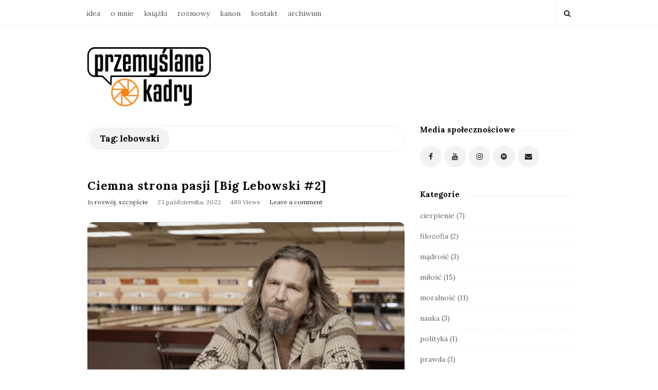

--- FILE ---
content_type: text/html; charset=UTF-8
request_url: https://przemyslanekadry.pl/tag/lebowski/
body_size: 10929
content:
<!DOCTYPE html>
<html lang="pl-PL" class="no-js">
	<head>
		<meta charset="UTF-8">
		<meta name="viewport" content="width=device-width, initial-scale=1, maximum-scale=1">
		<meta http-equiv="X-UA-Compatible" content="IE=edge">
		<link rel="profile" href="http://gmpg.org/xfn/11">
		<link rel="pingback" href="https://przemyslanekadry.pl/xmlrpc.php">
				<!--[if lt IE 9]>
		<script src="https://przemyslanekadry.pl/wp-content/themes/writing/js/html5.js"></script>
		<![endif]-->
		<script>(function(){document.documentElement.className='js'})();</script>

		<meta name='robots' content='index, follow, max-image-preview:large, max-snippet:-1, max-video-preview:-1' />

	<!-- This site is optimized with the Yoast SEO plugin v24.5 - https://yoast.com/wordpress/plugins/seo/ -->
	<title>Archiwa lebowski - przemyślane kadry</title>
	<link rel="canonical" href="https://przemyslanekadry.pl/tag/lebowski/" />
	<meta property="og:locale" content="pl_PL" />
	<meta property="og:type" content="article" />
	<meta property="og:title" content="Archiwa lebowski - przemyślane kadry" />
	<meta property="og:url" content="https://przemyslanekadry.pl/tag/lebowski/" />
	<meta property="og:site_name" content="przemyślane kadry" />
	<meta name="twitter:card" content="summary_large_image" />
	<script type="application/ld+json" class="yoast-schema-graph">{"@context":"https://schema.org","@graph":[{"@type":"CollectionPage","@id":"https://przemyslanekadry.pl/tag/lebowski/","url":"https://przemyslanekadry.pl/tag/lebowski/","name":"Archiwa lebowski - przemyślane kadry","isPartOf":{"@id":"https://przemyslanekadry.pl/#website"},"primaryImageOfPage":{"@id":"https://przemyslanekadry.pl/tag/lebowski/#primaryimage"},"image":{"@id":"https://przemyslanekadry.pl/tag/lebowski/#primaryimage"},"thumbnailUrl":"https://przemyslanekadry.pl/wp-content/uploads/2022/07/Big-Lebowski2.jpg","breadcrumb":{"@id":"https://przemyslanekadry.pl/tag/lebowski/#breadcrumb"},"inLanguage":"pl-PL"},{"@type":"ImageObject","inLanguage":"pl-PL","@id":"https://przemyslanekadry.pl/tag/lebowski/#primaryimage","url":"https://przemyslanekadry.pl/wp-content/uploads/2022/07/Big-Lebowski2.jpg","contentUrl":"https://przemyslanekadry.pl/wp-content/uploads/2022/07/Big-Lebowski2.jpg","width":1920,"height":1080,"caption":"Big Lebowski (1998) Joel Coen"},{"@type":"BreadcrumbList","@id":"https://przemyslanekadry.pl/tag/lebowski/#breadcrumb","itemListElement":[{"@type":"ListItem","position":1,"name":"Strona główna","item":"https://przemyslanekadry.pl/"},{"@type":"ListItem","position":2,"name":"lebowski"}]},{"@type":"WebSite","@id":"https://przemyslanekadry.pl/#website","url":"https://przemyslanekadry.pl/","name":"przemyślane kadry","description":"blog o filmach i filozofii","publisher":{"@id":"https://przemyslanekadry.pl/#/schema/person/983ef117c702b8ac08358f12221cd04f"},"potentialAction":[{"@type":"SearchAction","target":{"@type":"EntryPoint","urlTemplate":"https://przemyslanekadry.pl/?s={search_term_string}"},"query-input":{"@type":"PropertyValueSpecification","valueRequired":true,"valueName":"search_term_string"}}],"inLanguage":"pl-PL"},{"@type":["Person","Organization"],"@id":"https://przemyslanekadry.pl/#/schema/person/983ef117c702b8ac08358f12221cd04f","name":"Jakub Walicki","image":{"@type":"ImageObject","inLanguage":"pl-PL","@id":"https://przemyslanekadry.pl/#/schema/person/image/","url":"https://przemyslanekadry.pl/wp-content/uploads/2021/10/kuba1-929x1024.jpg","contentUrl":"https://przemyslanekadry.pl/wp-content/uploads/2021/10/kuba1-929x1024.jpg","width":929,"height":1024,"caption":"Jakub Walicki"},"logo":{"@id":"https://przemyslanekadry.pl/#/schema/person/image/"},"description":"Jestem doktorem filozofii, pisarzem, copywriterem i pasjonatem kina. Omawiam filozoficzne zagadnienia na filmowych przykładach.","sameAs":["https://przemyslanekadry.pl/o-mnie/","https://www.facebook.com/przemyslanekadry/","https://www.instagram.com/przemyslanekadry/","https://www.youtube.com/user/valicki"]}]}</script>
	<!-- / Yoast SEO plugin. -->


<link rel='dns-prefetch' href='//fonts.googleapis.com' />
<link rel="alternate" type="application/rss+xml" title="przemyślane kadry &raquo; Kanał z wpisami" href="https://przemyslanekadry.pl/feed/" />
<link rel="alternate" type="application/rss+xml" title="przemyślane kadry &raquo; Kanał z komentarzami" href="https://przemyslanekadry.pl/comments/feed/" />
<link rel="alternate" type="application/rss+xml" title="przemyślane kadry &raquo; Kanał z wpisami otagowanymi jako lebowski" href="https://przemyslanekadry.pl/tag/lebowski/feed/" />
<script type="text/javascript">
/* <![CDATA[ */
window._wpemojiSettings = {"baseUrl":"https:\/\/s.w.org\/images\/core\/emoji\/15.0.3\/72x72\/","ext":".png","svgUrl":"https:\/\/s.w.org\/images\/core\/emoji\/15.0.3\/svg\/","svgExt":".svg","source":{"concatemoji":"https:\/\/przemyslanekadry.pl\/wp-includes\/js\/wp-emoji-release.min.js?ver=6.5.7"}};
/*! This file is auto-generated */
!function(i,n){var o,s,e;function c(e){try{var t={supportTests:e,timestamp:(new Date).valueOf()};sessionStorage.setItem(o,JSON.stringify(t))}catch(e){}}function p(e,t,n){e.clearRect(0,0,e.canvas.width,e.canvas.height),e.fillText(t,0,0);var t=new Uint32Array(e.getImageData(0,0,e.canvas.width,e.canvas.height).data),r=(e.clearRect(0,0,e.canvas.width,e.canvas.height),e.fillText(n,0,0),new Uint32Array(e.getImageData(0,0,e.canvas.width,e.canvas.height).data));return t.every(function(e,t){return e===r[t]})}function u(e,t,n){switch(t){case"flag":return n(e,"\ud83c\udff3\ufe0f\u200d\u26a7\ufe0f","\ud83c\udff3\ufe0f\u200b\u26a7\ufe0f")?!1:!n(e,"\ud83c\uddfa\ud83c\uddf3","\ud83c\uddfa\u200b\ud83c\uddf3")&&!n(e,"\ud83c\udff4\udb40\udc67\udb40\udc62\udb40\udc65\udb40\udc6e\udb40\udc67\udb40\udc7f","\ud83c\udff4\u200b\udb40\udc67\u200b\udb40\udc62\u200b\udb40\udc65\u200b\udb40\udc6e\u200b\udb40\udc67\u200b\udb40\udc7f");case"emoji":return!n(e,"\ud83d\udc26\u200d\u2b1b","\ud83d\udc26\u200b\u2b1b")}return!1}function f(e,t,n){var r="undefined"!=typeof WorkerGlobalScope&&self instanceof WorkerGlobalScope?new OffscreenCanvas(300,150):i.createElement("canvas"),a=r.getContext("2d",{willReadFrequently:!0}),o=(a.textBaseline="top",a.font="600 32px Arial",{});return e.forEach(function(e){o[e]=t(a,e,n)}),o}function t(e){var t=i.createElement("script");t.src=e,t.defer=!0,i.head.appendChild(t)}"undefined"!=typeof Promise&&(o="wpEmojiSettingsSupports",s=["flag","emoji"],n.supports={everything:!0,everythingExceptFlag:!0},e=new Promise(function(e){i.addEventListener("DOMContentLoaded",e,{once:!0})}),new Promise(function(t){var n=function(){try{var e=JSON.parse(sessionStorage.getItem(o));if("object"==typeof e&&"number"==typeof e.timestamp&&(new Date).valueOf()<e.timestamp+604800&&"object"==typeof e.supportTests)return e.supportTests}catch(e){}return null}();if(!n){if("undefined"!=typeof Worker&&"undefined"!=typeof OffscreenCanvas&&"undefined"!=typeof URL&&URL.createObjectURL&&"undefined"!=typeof Blob)try{var e="postMessage("+f.toString()+"("+[JSON.stringify(s),u.toString(),p.toString()].join(",")+"));",r=new Blob([e],{type:"text/javascript"}),a=new Worker(URL.createObjectURL(r),{name:"wpTestEmojiSupports"});return void(a.onmessage=function(e){c(n=e.data),a.terminate(),t(n)})}catch(e){}c(n=f(s,u,p))}t(n)}).then(function(e){for(var t in e)n.supports[t]=e[t],n.supports.everything=n.supports.everything&&n.supports[t],"flag"!==t&&(n.supports.everythingExceptFlag=n.supports.everythingExceptFlag&&n.supports[t]);n.supports.everythingExceptFlag=n.supports.everythingExceptFlag&&!n.supports.flag,n.DOMReady=!1,n.readyCallback=function(){n.DOMReady=!0}}).then(function(){return e}).then(function(){var e;n.supports.everything||(n.readyCallback(),(e=n.source||{}).concatemoji?t(e.concatemoji):e.wpemoji&&e.twemoji&&(t(e.twemoji),t(e.wpemoji)))}))}((window,document),window._wpemojiSettings);
/* ]]> */
</script>
<style id='wp-emoji-styles-inline-css' type='text/css'>

	img.wp-smiley, img.emoji {
		display: inline !important;
		border: none !important;
		box-shadow: none !important;
		height: 1em !important;
		width: 1em !important;
		margin: 0 0.07em !important;
		vertical-align: -0.1em !important;
		background: none !important;
		padding: 0 !important;
	}
</style>
<link rel='stylesheet' id='wp-block-library-css' href='https://przemyslanekadry.pl/wp-includes/css/dist/block-library/style.min.css?ver=6.5.7' type='text/css' media='all' />
<style id='classic-theme-styles-inline-css' type='text/css'>
/*! This file is auto-generated */
.wp-block-button__link{color:#fff;background-color:#32373c;border-radius:9999px;box-shadow:none;text-decoration:none;padding:calc(.667em + 2px) calc(1.333em + 2px);font-size:1.125em}.wp-block-file__button{background:#32373c;color:#fff;text-decoration:none}
</style>
<style id='global-styles-inline-css' type='text/css'>
body{--wp--preset--color--black: #000000;--wp--preset--color--cyan-bluish-gray: #abb8c3;--wp--preset--color--white: #ffffff;--wp--preset--color--pale-pink: #f78da7;--wp--preset--color--vivid-red: #cf2e2e;--wp--preset--color--luminous-vivid-orange: #ff6900;--wp--preset--color--luminous-vivid-amber: #fcb900;--wp--preset--color--light-green-cyan: #7bdcb5;--wp--preset--color--vivid-green-cyan: #00d084;--wp--preset--color--pale-cyan-blue: #8ed1fc;--wp--preset--color--vivid-cyan-blue: #0693e3;--wp--preset--color--vivid-purple: #9b51e0;--wp--preset--gradient--vivid-cyan-blue-to-vivid-purple: linear-gradient(135deg,rgba(6,147,227,1) 0%,rgb(155,81,224) 100%);--wp--preset--gradient--light-green-cyan-to-vivid-green-cyan: linear-gradient(135deg,rgb(122,220,180) 0%,rgb(0,208,130) 100%);--wp--preset--gradient--luminous-vivid-amber-to-luminous-vivid-orange: linear-gradient(135deg,rgba(252,185,0,1) 0%,rgba(255,105,0,1) 100%);--wp--preset--gradient--luminous-vivid-orange-to-vivid-red: linear-gradient(135deg,rgba(255,105,0,1) 0%,rgb(207,46,46) 100%);--wp--preset--gradient--very-light-gray-to-cyan-bluish-gray: linear-gradient(135deg,rgb(238,238,238) 0%,rgb(169,184,195) 100%);--wp--preset--gradient--cool-to-warm-spectrum: linear-gradient(135deg,rgb(74,234,220) 0%,rgb(151,120,209) 20%,rgb(207,42,186) 40%,rgb(238,44,130) 60%,rgb(251,105,98) 80%,rgb(254,248,76) 100%);--wp--preset--gradient--blush-light-purple: linear-gradient(135deg,rgb(255,206,236) 0%,rgb(152,150,240) 100%);--wp--preset--gradient--blush-bordeaux: linear-gradient(135deg,rgb(254,205,165) 0%,rgb(254,45,45) 50%,rgb(107,0,62) 100%);--wp--preset--gradient--luminous-dusk: linear-gradient(135deg,rgb(255,203,112) 0%,rgb(199,81,192) 50%,rgb(65,88,208) 100%);--wp--preset--gradient--pale-ocean: linear-gradient(135deg,rgb(255,245,203) 0%,rgb(182,227,212) 50%,rgb(51,167,181) 100%);--wp--preset--gradient--electric-grass: linear-gradient(135deg,rgb(202,248,128) 0%,rgb(113,206,126) 100%);--wp--preset--gradient--midnight: linear-gradient(135deg,rgb(2,3,129) 0%,rgb(40,116,252) 100%);--wp--preset--font-size--small: 13px;--wp--preset--font-size--medium: 20px;--wp--preset--font-size--large: 36px;--wp--preset--font-size--x-large: 42px;--wp--preset--spacing--20: 0.44rem;--wp--preset--spacing--30: 0.67rem;--wp--preset--spacing--40: 1rem;--wp--preset--spacing--50: 1.5rem;--wp--preset--spacing--60: 2.25rem;--wp--preset--spacing--70: 3.38rem;--wp--preset--spacing--80: 5.06rem;--wp--preset--shadow--natural: 6px 6px 9px rgba(0, 0, 0, 0.2);--wp--preset--shadow--deep: 12px 12px 50px rgba(0, 0, 0, 0.4);--wp--preset--shadow--sharp: 6px 6px 0px rgba(0, 0, 0, 0.2);--wp--preset--shadow--outlined: 6px 6px 0px -3px rgba(255, 255, 255, 1), 6px 6px rgba(0, 0, 0, 1);--wp--preset--shadow--crisp: 6px 6px 0px rgba(0, 0, 0, 1);}:where(.is-layout-flex){gap: 0.5em;}:where(.is-layout-grid){gap: 0.5em;}body .is-layout-flex{display: flex;}body .is-layout-flex{flex-wrap: wrap;align-items: center;}body .is-layout-flex > *{margin: 0;}body .is-layout-grid{display: grid;}body .is-layout-grid > *{margin: 0;}:where(.wp-block-columns.is-layout-flex){gap: 2em;}:where(.wp-block-columns.is-layout-grid){gap: 2em;}:where(.wp-block-post-template.is-layout-flex){gap: 1.25em;}:where(.wp-block-post-template.is-layout-grid){gap: 1.25em;}.has-black-color{color: var(--wp--preset--color--black) !important;}.has-cyan-bluish-gray-color{color: var(--wp--preset--color--cyan-bluish-gray) !important;}.has-white-color{color: var(--wp--preset--color--white) !important;}.has-pale-pink-color{color: var(--wp--preset--color--pale-pink) !important;}.has-vivid-red-color{color: var(--wp--preset--color--vivid-red) !important;}.has-luminous-vivid-orange-color{color: var(--wp--preset--color--luminous-vivid-orange) !important;}.has-luminous-vivid-amber-color{color: var(--wp--preset--color--luminous-vivid-amber) !important;}.has-light-green-cyan-color{color: var(--wp--preset--color--light-green-cyan) !important;}.has-vivid-green-cyan-color{color: var(--wp--preset--color--vivid-green-cyan) !important;}.has-pale-cyan-blue-color{color: var(--wp--preset--color--pale-cyan-blue) !important;}.has-vivid-cyan-blue-color{color: var(--wp--preset--color--vivid-cyan-blue) !important;}.has-vivid-purple-color{color: var(--wp--preset--color--vivid-purple) !important;}.has-black-background-color{background-color: var(--wp--preset--color--black) !important;}.has-cyan-bluish-gray-background-color{background-color: var(--wp--preset--color--cyan-bluish-gray) !important;}.has-white-background-color{background-color: var(--wp--preset--color--white) !important;}.has-pale-pink-background-color{background-color: var(--wp--preset--color--pale-pink) !important;}.has-vivid-red-background-color{background-color: var(--wp--preset--color--vivid-red) !important;}.has-luminous-vivid-orange-background-color{background-color: var(--wp--preset--color--luminous-vivid-orange) !important;}.has-luminous-vivid-amber-background-color{background-color: var(--wp--preset--color--luminous-vivid-amber) !important;}.has-light-green-cyan-background-color{background-color: var(--wp--preset--color--light-green-cyan) !important;}.has-vivid-green-cyan-background-color{background-color: var(--wp--preset--color--vivid-green-cyan) !important;}.has-pale-cyan-blue-background-color{background-color: var(--wp--preset--color--pale-cyan-blue) !important;}.has-vivid-cyan-blue-background-color{background-color: var(--wp--preset--color--vivid-cyan-blue) !important;}.has-vivid-purple-background-color{background-color: var(--wp--preset--color--vivid-purple) !important;}.has-black-border-color{border-color: var(--wp--preset--color--black) !important;}.has-cyan-bluish-gray-border-color{border-color: var(--wp--preset--color--cyan-bluish-gray) !important;}.has-white-border-color{border-color: var(--wp--preset--color--white) !important;}.has-pale-pink-border-color{border-color: var(--wp--preset--color--pale-pink) !important;}.has-vivid-red-border-color{border-color: var(--wp--preset--color--vivid-red) !important;}.has-luminous-vivid-orange-border-color{border-color: var(--wp--preset--color--luminous-vivid-orange) !important;}.has-luminous-vivid-amber-border-color{border-color: var(--wp--preset--color--luminous-vivid-amber) !important;}.has-light-green-cyan-border-color{border-color: var(--wp--preset--color--light-green-cyan) !important;}.has-vivid-green-cyan-border-color{border-color: var(--wp--preset--color--vivid-green-cyan) !important;}.has-pale-cyan-blue-border-color{border-color: var(--wp--preset--color--pale-cyan-blue) !important;}.has-vivid-cyan-blue-border-color{border-color: var(--wp--preset--color--vivid-cyan-blue) !important;}.has-vivid-purple-border-color{border-color: var(--wp--preset--color--vivid-purple) !important;}.has-vivid-cyan-blue-to-vivid-purple-gradient-background{background: var(--wp--preset--gradient--vivid-cyan-blue-to-vivid-purple) !important;}.has-light-green-cyan-to-vivid-green-cyan-gradient-background{background: var(--wp--preset--gradient--light-green-cyan-to-vivid-green-cyan) !important;}.has-luminous-vivid-amber-to-luminous-vivid-orange-gradient-background{background: var(--wp--preset--gradient--luminous-vivid-amber-to-luminous-vivid-orange) !important;}.has-luminous-vivid-orange-to-vivid-red-gradient-background{background: var(--wp--preset--gradient--luminous-vivid-orange-to-vivid-red) !important;}.has-very-light-gray-to-cyan-bluish-gray-gradient-background{background: var(--wp--preset--gradient--very-light-gray-to-cyan-bluish-gray) !important;}.has-cool-to-warm-spectrum-gradient-background{background: var(--wp--preset--gradient--cool-to-warm-spectrum) !important;}.has-blush-light-purple-gradient-background{background: var(--wp--preset--gradient--blush-light-purple) !important;}.has-blush-bordeaux-gradient-background{background: var(--wp--preset--gradient--blush-bordeaux) !important;}.has-luminous-dusk-gradient-background{background: var(--wp--preset--gradient--luminous-dusk) !important;}.has-pale-ocean-gradient-background{background: var(--wp--preset--gradient--pale-ocean) !important;}.has-electric-grass-gradient-background{background: var(--wp--preset--gradient--electric-grass) !important;}.has-midnight-gradient-background{background: var(--wp--preset--gradient--midnight) !important;}.has-small-font-size{font-size: var(--wp--preset--font-size--small) !important;}.has-medium-font-size{font-size: var(--wp--preset--font-size--medium) !important;}.has-large-font-size{font-size: var(--wp--preset--font-size--large) !important;}.has-x-large-font-size{font-size: var(--wp--preset--font-size--x-large) !important;}
.wp-block-navigation a:where(:not(.wp-element-button)){color: inherit;}
:where(.wp-block-post-template.is-layout-flex){gap: 1.25em;}:where(.wp-block-post-template.is-layout-grid){gap: 1.25em;}
:where(.wp-block-columns.is-layout-flex){gap: 2em;}:where(.wp-block-columns.is-layout-grid){gap: 2em;}
.wp-block-pullquote{font-size: 1.5em;line-height: 1.6;}
</style>
<link rel='stylesheet' id='contact-form-7-css' href='https://przemyslanekadry.pl/wp-content/plugins/contact-form-7/includes/css/styles.css?ver=5.9.8' type='text/css' media='all' />
<link rel='stylesheet' id='asalah-lora-css' href='https://fonts.googleapis.com/css?family=Lora%3A400%2C700&#038;subset=latin%2Clatin-ext&#038;ver=6.5.7' type='text/css' media='all' />
<link rel='stylesheet' id='genericons-css' href='https://przemyslanekadry.pl/wp-content/themes/writing/genericons/genericons.css?ver=3.2' type='text/css' media='all' />
<link rel='stylesheet' id='bootstrap-css' href='https://przemyslanekadry.pl/wp-content/themes/writing/framework/bootstrap/css/bootstrap.css?ver=1' type='text/css' media='all' />
<link rel='stylesheet' id='fontawesome-css' href='https://przemyslanekadry.pl/wp-content/themes/writing/framework/font-awesome/css/font-awesome.min.css?ver=1' type='text/css' media='all' />
<link rel='stylesheet' id='asalah-plugins-css' href='https://przemyslanekadry.pl/wp-content/themes/writing/pluginstyle.css?ver=1' type='text/css' media='all' />
<link rel='stylesheet' id='asalah-style-css' href='https://przemyslanekadry.pl/wp-content/themes/writing/style.css?ver=3.780' type='text/css' media='all' />
<!--[if lt IE 9]>
<link rel='stylesheet' id='asalah-ie-css' href='https://przemyslanekadry.pl/wp-content/themes/writing/css/ie.css?ver=6.5.7' type='text/css' media='all' />
<![endif]-->
<link rel='stylesheet' id='newsletter-css' href='https://przemyslanekadry.pl/wp-content/plugins/newsletter/style.css?ver=8.4.7' type='text/css' media='all' />
<script type="text/javascript" src="https://przemyslanekadry.pl/wp-includes/js/jquery/jquery.min.js?ver=3.7.1" id="jquery-core-js"></script>
<script type="text/javascript" src="https://przemyslanekadry.pl/wp-includes/js/jquery/jquery-migrate.min.js?ver=3.4.1" id="jquery-migrate-js"></script>
<script type="text/javascript" src="https://przemyslanekadry.pl/wp-content/themes/writing/js/modernizr.js?ver=1" id="asalah-modernizr-js"></script>
<link rel="https://api.w.org/" href="https://przemyslanekadry.pl/wp-json/" /><link rel="alternate" type="application/json" href="https://przemyslanekadry.pl/wp-json/wp/v2/tags/440" /><link rel="EditURI" type="application/rsd+xml" title="RSD" href="https://przemyslanekadry.pl/xmlrpc.php?rsd" />
<meta name="generator" content="WordPress 6.5.7" />
<!-- Global site tag (gtag.js) - Google Analytics -->
<script async src="https://www.googletagmanager.com/gtag/js?id=G-BNCX5FMY6N"></script>
<script>
  window.dataLayer = window.dataLayer || [];
  function gtag(){dataLayer.push(arguments);}
  gtag('js', new Date());

  gtag('config', 'G-BNCX5FMY6N');
</script>

<!-- Google Tag Manager -->
<script>(function(w,d,s,l,i){w[l]=w[l]||[];w[l].push({'gtm.start':
new Date().getTime(),event:'gtm.js'});var f=d.getElementsByTagName(s)[0],
j=d.createElement(s),dl=l!='dataLayer'?'&l='+l:'';j.async=true;j.src=
'https://www.googletagmanager.com/gtm.js?id='+i+dl;f.parentNode.insertBefore(j,f);
})(window,document,'script','dataLayer','GTM-KHRWKS7');</script>
<!-- End Google Tag Manager -->

<meta name="facebook-domain-verification" content="us2bxbfybiy1z09wzy622ber7chwi3" />

<!-- Facebook Pixel Code -->
<script>
!function(f,b,e,v,n,t,s)
{if(f.fbq)return;n=f.fbq=function(){n.callMethod?
n.callMethod.apply(n,arguments):n.queue.push(arguments)};
if(!f._fbq)f._fbq=n;n.push=n;n.loaded=!0;n.version='2.0';
n.queue=[];t=b.createElement(e);t.async=!0;
t.src=v;s=b.getElementsByTagName(e)[0];
s.parentNode.insertBefore(t,s)}(window, document,'script',
'https://connect.facebook.net/en_US/fbevents.js');
fbq('init', '1214189072408940');
fbq('track', 'PageView');
</script>
<noscript><img height="1" width="1" style="display:none"
src="https://www.facebook.com/tr?id=1214189072408940&ev=PageView&noscript=1"
/></noscript>
<!-- End Facebook Pixel Code --><link rel="icon" href="https://przemyslanekadry.pl/wp-content/uploads/2021/08/cropped-favlogo-32x32.png" sizes="32x32" />
<link rel="icon" href="https://przemyslanekadry.pl/wp-content/uploads/2021/08/cropped-favlogo-192x192.png" sizes="192x192" />
<link rel="apple-touch-icon" href="https://przemyslanekadry.pl/wp-content/uploads/2021/08/cropped-favlogo-180x180.png" />
<meta name="msapplication-TileImage" content="https://przemyslanekadry.pl/wp-content/uploads/2021/08/cropped-favlogo-270x270.png" />
		<!-- Facebook Pixel Code -->
		<script>
			var aepc_pixel = {"pixel_id":"1214189072408940","user":{},"enable_advanced_events":"yes","fire_delay":"0","can_use_sku":"yes"},
				aepc_pixel_args = [],
				aepc_extend_args = function( args ) {
					if ( typeof args === 'undefined' ) {
						args = {};
					}

					for(var key in aepc_pixel_args)
						args[key] = aepc_pixel_args[key];

					return args;
				};

			// Extend args
			if ( 'yes' === aepc_pixel.enable_advanced_events ) {
				aepc_pixel_args.userAgent = navigator.userAgent;
				aepc_pixel_args.language = navigator.language;

				if ( document.referrer.indexOf( document.domain ) < 0 ) {
					aepc_pixel_args.referrer = document.referrer;
				}
			}

						!function(f,b,e,v,n,t,s){if(f.fbq)return;n=f.fbq=function(){n.callMethod?
				n.callMethod.apply(n,arguments):n.queue.push(arguments)};if(!f._fbq)f._fbq=n;
				n.push=n;n.loaded=!0;n.version='2.0';n.agent='dvpixelcaffeinewordpress';n.queue=[];t=b.createElement(e);t.async=!0;
				t.src=v;s=b.getElementsByTagName(e)[0];s.parentNode.insertBefore(t,s)}(window,
				document,'script','https://connect.facebook.net/en_US/fbevents.js');
			
						fbq('init', aepc_pixel.pixel_id, aepc_pixel.user);

							setTimeout( function() {
				fbq('track', "PageView", aepc_pixel_args);
			}, aepc_pixel.fire_delay * 1000 );
					</script>
		<!-- End Facebook Pixel Code -->
			</head>
		<body class="archive tag tag-lebowski tag-440 wp-embed-responsive">

					<!-- Load facebook SDK -->
			<div id="fb-root"></div>
			<script>
			jQuery(document).ready(function() {
								
					(function(d, s, id){
			     var js, fjs = d.getElementsByTagName(s)[0];
			     if (d.getElementById(id)) {return;}
			     js = d.createElement(s); js.id = id; js.async = true;
			     js.src = "//connect.facebook.net/pl_PL/sdk.js#xfbml=1&version=v2.11";
			     fjs.parentNode.insertBefore(js, fjs);
			   }(document, 'script', 'facebook-jssdk'));
			 });
			</script>
		    <!-- End Load facebook SDK -->
				<div id="page" class="hfeed site">

			<!-- start site main container -->
			<div class="site_main_container">
				<!-- header -->
					<header class="site_header">

						<!-- top menu area -->
								<div class="top_menu_wrapper">
			<div class="container">
				<div class="mobile_menu_button">
											<span class="mobile_menu_text">Menu</span>
											<div class="writing_mobile_icon"><span></span><span></span><span></span></div>
				</div><!-- end mobile_menu_button -->
							<div class="top_header_items_holder">
											<div class="main_menu pull-left">
							<div class="main_nav"><ul id="menu-menu-glowne" class="nav navbar-nav"><li id="menu-item-27" class="menu-item menu-item-type-post_type menu-item-object-page menu-item-27 default_menu"><a href="https://przemyslanekadry.pl/idea/">idea</a></li>
<li id="menu-item-28" class="menu-item menu-item-type-post_type menu-item-object-page menu-item-28 default_menu"><a href="https://przemyslanekadry.pl/o-mnie/">o mnie</a></li>
<li id="menu-item-571" class="menu-item menu-item-type-post_type menu-item-object-page menu-item-571 default_menu"><a href="https://przemyslanekadry.pl/ksiazki/">książki</a></li>
<li id="menu-item-2287" class="menu-item menu-item-type-post_type menu-item-object-page menu-item-home menu-item-2287 default_menu"><a href="https://przemyslanekadry.pl/">rozmowy</a></li>
<li id="menu-item-1238" class="menu-item menu-item-type-post_type menu-item-object-page menu-item-1238 default_menu"><a href="https://przemyslanekadry.pl/kanon/">kanon</a></li>
<li id="menu-item-32" class="menu-item menu-item-type-post_type menu-item-object-page menu-item-32 default_menu"><a href="https://przemyslanekadry.pl/kontakt/">kontakt</a></li>
<li id="menu-item-44" class="menu-item menu-item-type-post_type menu-item-object-page menu-item-44 default_menu"><a href="https://przemyslanekadry.pl/archiwum/">archiwum</a></li>
</ul></div>						</div>
											<div class="header_icons pull-right text_right">

															<!-- start search box -->
								<div class="header_search pull-right">
									<form class="search clearfix animated searchHelperFade" method="get" id="searchform" action="https://przemyslanekadry.pl/">
	<input class="col-md-12 search_text" id="appendedInputButton" placeholder="Hit enter to search" type="text" name="s">
	<input type="hidden" name="post_type" value="post" />
	<i class="fa fa-search"><input type="submit" class="search_submit" id="searchsubmit" value="" /></i>
</form>
								</div>
								<!-- end search box -->
													</div>
									</div> <!-- end .top_header_items_holder -->
			</div> <!-- end container -->
		</div>
								<!-- header logo wrapper -->
						<div class="header_logo_wrapper  ">
							<div class="container">
										<div class="logo_wrapper">
			<style>.site_logo_image {width : 240px;}</style>			<a class="asalah_logo default_logo retina_logo" title="przemyślane kadry" href="https://przemyslanekadry.pl/" rel="home">
					<img  width="240" src="https://przemyslanekadry.pl/wp-content/uploads/2021/08/logo-1.png"  class="site_logo img-responsive site_logo_image pull-left clearfix" alt="przemyślane kadry" />
				</a>
									<!-- Site name for screen-reader-text -->
					<h2 class="screen-reader-text site_logo site-title pull-left clearfix">przemyślane kadry</h2>
							</div> <!-- logo_wrapper -->
									</div><!-- end container -->
						</div><!-- end .header_logo_wrapper -->

											</header><!-- header -->

				<!-- start stie content -->
				<section id="content" class="site_content">
					<div class="container">
						<div class="row"><main class="main_content archive_page_content col-md-9 pull-left">

	<header class="page-header page_main_title clearfix">
		<h1 class="page-title title">Tag: <span>lebowski</span></h1>	</header><!-- .page-header -->

	
		<!-- Start posts list wrapper div -->
		<div class="blog_posts_wrapper blog_posts_list clearfix  asalah_blog_global_setting">

				<article id="post-1384" class="blog_post_container post-1384 post type-post status-publish format-standard has-post-thumbnail hentry category-rozwoj category-szczescie tag-ciemna-strona-pasji tag-cierpienie tag-coen tag-kino-amerykanskie tag-koles tag-kregielnia tag-lebowski tag-minimalizm tag-pasja tag-rozwoj tag-szczescie" >

					<div class="asalah_hidden_schemas" style="display:none;">
				<span class="blog_meta_item blog_meta_author"><span class="author vcard"><a class="url fn n" href="https://przemyslanekadry.pl/author/admin6568/">Jakub Walicki</a></span></span>			</div><!-- end asalah_hidden_schemas-->
				<div class="blog_post clearfix">
					<div class="blog_post_title">
				<h2 class="entry-title title post_title"><a href="https://przemyslanekadry.pl/ciemna-strona-pasji-big-lebowski-2/" rel="bookmark">Ciemna strona pasji [Big Lebowski #2]</a></h2>			</div><!-- end blog_post_title -->
					<div class="blog_post_meta clearfix">
				<span class="blog_meta_item blog_meta_category">In <a href="https://przemyslanekadry.pl/category/rozwoj/" rel="category tag">rozwój</a>, <a href="https://przemyslanekadry.pl/category/szczescie/" rel="category tag">szczęście</a></span><span class="blog_meta_item blog_meta_date"><span class="screen-reader-text"></span><time class="entry-date published" datetime="2022-10-23T08:38:29+00:00">23 października, 2022</time></span><span class="blog_meta_item blog_meta_views">489 Views</span><span class="blog_meta_item blog_meta_comments"><a href="https://przemyslanekadry.pl/ciemna-strona-pasji-big-lebowski-2/#respond">Leave a comment</a></span>			</div>
		<div class="blog_post_banner blog_post_image"><a href="https://przemyslanekadry.pl/ciemna-strona-pasji-big-lebowski-2/" title="Ciemna strona pasji [Big Lebowski #2]"><img width="1920" height="1080" src="https://przemyslanekadry.pl/wp-content/uploads/2022/07/Big-Lebowski2.jpg" class="img-responsive wp-post-image" alt="Big Lebowski (1998) Joel Coen" decoding="async" loading="lazy" srcset="https://przemyslanekadry.pl/wp-content/uploads/2022/07/Big-Lebowski2.jpg 1920w, https://przemyslanekadry.pl/wp-content/uploads/2022/07/Big-Lebowski2-300x169.jpg 300w, https://przemyslanekadry.pl/wp-content/uploads/2022/07/Big-Lebowski2-1024x576.jpg 1024w, https://przemyslanekadry.pl/wp-content/uploads/2022/07/Big-Lebowski2-768x432.jpg 768w, https://przemyslanekadry.pl/wp-content/uploads/2022/07/Big-Lebowski2-1536x864.jpg 1536w" sizes="(max-width: 1920px) 100vw, 1920px" /></a>      </div>										<div class="entry-content blog_post_text blog_post_description"><!-- Start entry-content div -->
							<p>Gdy myślimy o pasji i czerpaniu przyjemności z najdrobniejszych rzeczy, nasze skojarzenia pozostają jednoznacznie pozytywne. Chociaż może być to zaskakujące, zdarzają się jednak okoliczności, w których życiowy minimalizm i poczucie własnej wartości przeradzają się w coś złego. Z czego to wynika?<a href="https://przemyslanekadry.pl/ciemna-strona-pasji-big-lebowski-2/" class="more_link more_link_dots"> &hellip; </a></p>						</div><!-- end entry-content div -->
							
					<div class="blog_post_control clearfix">

				
														<div class="blog_post_control_item blog_post_readmore">
								<a href="https://przemyslanekadry.pl/ciemna-strona-pasji-big-lebowski-2/" class="read_more_link">Continue Reading</a>							</div><!-- end .blog_post_readmore -->
												        <div class="blog_post_control_item blog_post_share">
	        	<span class="share_item share_sign"><i class="fa fa-share "></i></span>

						
	        	<span class="social_share_item_wrapper"><a rel="nofollow noreferrer" target="_blank" href="https://www.facebook.com/sharer/sharer.php?u=https://przemyslanekadry.pl/ciemna-strona-pasji-big-lebowski-2/" class="share_item share_item_social share_facebook" onclick="if (navigator.share) {
  navigator.share({
		title: document.title,
	  text: 'Ciemna strona pasji [Big Lebowski #2]',
	  url: 'https://przemyslanekadry.pl/ciemna-strona-pasji-big-lebowski-2/',
  })
} else {window.open('https://www.facebook.com/sharer/sharer.php?u=https://przemyslanekadry.pl/ciemna-strona-pasji-big-lebowski-2/&display=popup', 'facebook-share-dialog', 'width=626,height=436');
	                                return false;} "><i class="fa fa-facebook"></i></a></span>
																	
							        	<span class="social_share_item_wrapper"><a rel="nofollow noreferrer" href="https://twitter.com/share?url=https://przemyslanekadry.pl/ciemna-strona-pasji-big-lebowski-2/" target="_blank" class="share_item share_item_social share_twitter"><i class="fa fa-twitter"></i></a></span>
						
						
						
							        	<span class="social_share_item_wrapper"><a rel="nofollow noreferrer" href="https://www.pinterest.com/pin/create/button/?url=https://przemyslanekadry.pl/ciemna-strona-pasji-big-lebowski-2/&amp;media=https://przemyslanekadry.pl/wp-content/uploads/2022/07/Big-Lebowski2.jpg&amp;description=Ciemna%20strona%20pasji%20[Big%20Lebowski%20#2]" class="share_item share_item_social share_pinterest" target="_blank" data-pin-custom="true"><i class="fa fa-pinterest"></i></a></span>
						
						
						
						
						
						
												<span class="social_share_item_wrapper"><a rel="nofollow noreferrer" class="share_item share_item_social share_whatsapp" href="whatsapp://send?text=https://przemyslanekadry.pl/ciemna-strona-pasji-big-lebowski-2/" data-action="share/whatsapp/share"><i class="fa fa-whatsapp"></i></a></span>
						
						
						
						
	        </div><!-- blog_post_control_item blog_post_share -->
	        			</div><!-- end blog_post_control -->
		
		</div><!-- end blog_post -->
	</article><!-- end #post-## blog_post_container-->
			</div> <!-- .blog_posts_wrapper -->

		</main><!-- .main_content -->

			<aside class="side_content widget_area col-md-3 pull-right">
				<h3 class="screen-reader-text">Site Sidebar</h3>
	<div id="secondary" class="secondary">

					<div id="widget-area" class="widget-area" role="complementary">
				<div id="social-widget-2" class="widget_container widget_content widget asalah-social-widget clearfix"><h4 class="widget_title title"><span class="page_header_title">Media społecznościowe</span></h4><div class="social_icons_list widget_social_icons_list"><a rel="nofollow noreferrer" target="_blank" href="https://www.facebook.com/przemyslanekadry/" title="Facebook" class="social_icon widget_social_icon social_facebook social_icon_facebook"><i class="fa fa-facebook"></i></a><a rel="nofollow noreferrer" target="_blank" href="https://www.youtube.com/user/valicki" title="Youtube" class="social_icon widget_social_icon social_youtube social_icon_youtube"><i class="fa fa-youtube"></i></a><a rel="nofollow noreferrer" target="_blank" href="https://www.instagram.com/przemyslanekadry/" title="Instagram" class="social_icon widget_social_icon social_instagram social_icon_instagram"><i class="fa fa-instagram"></i></a><a rel="nofollow noreferrer" target="_blank" href="https://podcasters.spotify.com/dash/podcast/1NuMQP0FndpP1ibWMbzyrI/overview" title="Spotify" class="social_icon widget_social_icon social_spotify social_icon_spotify"><i class="fa fa-spotify"></i></a><a rel="nofollow noreferrer" target="_blank" href="mailto:j.&#118;a&#108;icki&#64;gmai&#108;.com" title="E-Mail" class="social_icon widget_social_icon social_envelope social_icon_envelope"><i class="fa fa-envelope"></i></a></div></div><div id="categories-3" class="widget_container widget_content widget widget_categories clearfix"><h4 class="widget_title title"><span class="page_header_title">Kategorie</span></h4>
			<ul>
					<li class="cat-item cat-item-8"><a href="https://przemyslanekadry.pl/category/cierpienie/">cierpienie</a> (7)
</li>
	<li class="cat-item cat-item-143"><a href="https://przemyslanekadry.pl/category/filozofia/">filozofia</a> (2)
</li>
	<li class="cat-item cat-item-527"><a href="https://przemyslanekadry.pl/category/madrosc/">mądrość</a> (3)
</li>
	<li class="cat-item cat-item-76"><a href="https://przemyslanekadry.pl/category/milosc/">miłość</a> (15)
</li>
	<li class="cat-item cat-item-74"><a href="https://przemyslanekadry.pl/category/moralnosc/">moralność</a> (11)
</li>
	<li class="cat-item cat-item-45"><a href="https://przemyslanekadry.pl/category/nauka/">nauka</a> (3)
</li>
	<li class="cat-item cat-item-528"><a href="https://przemyslanekadry.pl/category/polityka/">polityka</a> (1)
</li>
	<li class="cat-item cat-item-68"><a href="https://przemyslanekadry.pl/category/prawda/">prawda</a> (3)
</li>
	<li class="cat-item cat-item-170"><a href="https://przemyslanekadry.pl/category/przemijanie/">przemijanie</a> (1)
</li>
	<li class="cat-item cat-item-206"><a href="https://przemyslanekadry.pl/category/psychologia/">psychologia</a> (9)
</li>
	<li class="cat-item cat-item-194"><a href="https://przemyslanekadry.pl/category/relacje-damsko-meskie/">relacje damsko-męskie</a> (9)
</li>
	<li class="cat-item cat-item-36"><a href="https://przemyslanekadry.pl/category/religia/">religia</a> (9)
</li>
	<li class="cat-item cat-item-86"><a href="https://przemyslanekadry.pl/category/rozumienie/">rozumienie</a> (6)
</li>
	<li class="cat-item cat-item-439"><a href="https://przemyslanekadry.pl/category/rozwoj/">rozwój</a> (2)
</li>
	<li class="cat-item cat-item-265"><a href="https://przemyslanekadry.pl/category/samotnosc/">samotność</a> (2)
</li>
	<li class="cat-item cat-item-129"><a href="https://przemyslanekadry.pl/category/seks/">seks</a> (3)
</li>
	<li class="cat-item cat-item-71"><a href="https://przemyslanekadry.pl/category/sens-zycia/">sens życia</a> (5)
</li>
	<li class="cat-item cat-item-70"><a href="https://przemyslanekadry.pl/category/smierc/">śmierć</a> (3)
</li>
	<li class="cat-item cat-item-185"><a href="https://przemyslanekadry.pl/category/spoleczenstwo/">społeczeństwo</a> (6)
</li>
	<li class="cat-item cat-item-117"><a href="https://przemyslanekadry.pl/category/szczescie/">szczęście</a> (6)
</li>
	<li class="cat-item cat-item-171"><a href="https://przemyslanekadry.pl/category/sztuka/">sztuka</a> (3)
</li>
	<li class="cat-item cat-item-69"><a href="https://przemyslanekadry.pl/category/tozsamosc/">tożsamość</a> (10)
</li>
	<li class="cat-item cat-item-44"><a href="https://przemyslanekadry.pl/category/wiedza/">wiedza</a> (5)
</li>
	<li class="cat-item cat-item-28"><a href="https://przemyslanekadry.pl/category/wolnosc/">wolność</a> (3)
</li>
	<li class="cat-item cat-item-67"><a href="https://przemyslanekadry.pl/category/wspolczesny-swiat/">współczesny świat</a> (10)
</li>
	<li class="cat-item cat-item-452"><a href="https://przemyslanekadry.pl/category/wychowanie/">wychowanie</a> (1)
</li>
	<li class="cat-item cat-item-22"><a href="https://przemyslanekadry.pl/category/zlo/">zło</a> (8)
</li>
			</ul>

			</div>			</div><!-- .widget-area -->
		
	</div><!-- .secondary -->

		</aside>
							</div> <!-- .row -->
					</div> <!-- .container -->
				</section> <!-- #content .site_content -->
								<footer class="site-footer">

					<!-- screen-reader-text for site footer section -->
					<h3 class="screen-reader-text">Site Footer</h3>

					<div class="footer_wrapper">
						<div class="container">

															<div class="first_footer widgets_footer row">
										<div id="first_footer_widget" class="widget_area col-md-4">
		<div id="text-2" class="widget_container widget_content widget widget_text clearfix">			<div class="textwidget"><p>© 2023 all rights reserved</p>
</div>
		</div>	</div>
								</div><!-- end first_footer -->
							
													</div><!-- end footer .container -->
					</div><!-- end footer_wrapper -->
				</footer><!-- .site-footer -->
			</div><!-- .site_main_container -->

			<!-- start site side container -->
							<!-- Body overlay when slide sidebar is open -->
				<div class="sliding_close_helper_overlay"></div>
				<div class="site_side_container ">
					<!-- screen-reader-text for sliding sidebar section -->
					<h3 class="screen-reader-text">Sliding Sidebar</h3>
					<!-- Start slide sidebar wrapper .info_sidebar -->
					<div class="info_sidebar">
												<div id="social-widget-2" class="widget_container widget_content widget asalah-social-widget clearfix"><h4 class="widget_title title"><span class="page_header_title">Media społecznościowe</span></h4><div class="social_icons_list widget_social_icons_list"><a rel="nofollow noreferrer" target="_blank" href="https://www.facebook.com/przemyslanekadry/" title="Facebook" class="social_icon widget_social_icon social_facebook social_icon_facebook"><i class="fa fa-facebook"></i></a><a rel="nofollow noreferrer" target="_blank" href="https://www.youtube.com/user/valicki" title="Youtube" class="social_icon widget_social_icon social_youtube social_icon_youtube"><i class="fa fa-youtube"></i></a><a rel="nofollow noreferrer" target="_blank" href="https://www.instagram.com/przemyslanekadry/" title="Instagram" class="social_icon widget_social_icon social_instagram social_icon_instagram"><i class="fa fa-instagram"></i></a><a rel="nofollow noreferrer" target="_blank" href="https://podcasters.spotify.com/dash/podcast/1NuMQP0FndpP1ibWMbzyrI/overview" title="Spotify" class="social_icon widget_social_icon social_spotify social_icon_spotify"><i class="fa fa-spotify"></i></a><a rel="nofollow noreferrer" target="_blank" href="mailto:&#106;&#46;v&#97;&#108;&#105;ck&#105;&#64;&#103;mai&#108;.&#99;&#111;&#109;" title="E-Mail" class="social_icon widget_social_icon social_envelope social_icon_envelope"><i class="fa fa-envelope"></i></a></div></div><div id="categories-3" class="widget_container widget_content widget widget_categories clearfix"><h4 class="widget_title title"><span class="page_header_title">Kategorie</span></h4>
			<ul>
					<li class="cat-item cat-item-8"><a href="https://przemyslanekadry.pl/category/cierpienie/">cierpienie</a> (7)
</li>
	<li class="cat-item cat-item-143"><a href="https://przemyslanekadry.pl/category/filozofia/">filozofia</a> (2)
</li>
	<li class="cat-item cat-item-527"><a href="https://przemyslanekadry.pl/category/madrosc/">mądrość</a> (3)
</li>
	<li class="cat-item cat-item-76"><a href="https://przemyslanekadry.pl/category/milosc/">miłość</a> (15)
</li>
	<li class="cat-item cat-item-74"><a href="https://przemyslanekadry.pl/category/moralnosc/">moralność</a> (11)
</li>
	<li class="cat-item cat-item-45"><a href="https://przemyslanekadry.pl/category/nauka/">nauka</a> (3)
</li>
	<li class="cat-item cat-item-528"><a href="https://przemyslanekadry.pl/category/polityka/">polityka</a> (1)
</li>
	<li class="cat-item cat-item-68"><a href="https://przemyslanekadry.pl/category/prawda/">prawda</a> (3)
</li>
	<li class="cat-item cat-item-170"><a href="https://przemyslanekadry.pl/category/przemijanie/">przemijanie</a> (1)
</li>
	<li class="cat-item cat-item-206"><a href="https://przemyslanekadry.pl/category/psychologia/">psychologia</a> (9)
</li>
	<li class="cat-item cat-item-194"><a href="https://przemyslanekadry.pl/category/relacje-damsko-meskie/">relacje damsko-męskie</a> (9)
</li>
	<li class="cat-item cat-item-36"><a href="https://przemyslanekadry.pl/category/religia/">religia</a> (9)
</li>
	<li class="cat-item cat-item-86"><a href="https://przemyslanekadry.pl/category/rozumienie/">rozumienie</a> (6)
</li>
	<li class="cat-item cat-item-439"><a href="https://przemyslanekadry.pl/category/rozwoj/">rozwój</a> (2)
</li>
	<li class="cat-item cat-item-265"><a href="https://przemyslanekadry.pl/category/samotnosc/">samotność</a> (2)
</li>
	<li class="cat-item cat-item-129"><a href="https://przemyslanekadry.pl/category/seks/">seks</a> (3)
</li>
	<li class="cat-item cat-item-71"><a href="https://przemyslanekadry.pl/category/sens-zycia/">sens życia</a> (5)
</li>
	<li class="cat-item cat-item-70"><a href="https://przemyslanekadry.pl/category/smierc/">śmierć</a> (3)
</li>
	<li class="cat-item cat-item-185"><a href="https://przemyslanekadry.pl/category/spoleczenstwo/">społeczeństwo</a> (6)
</li>
	<li class="cat-item cat-item-117"><a href="https://przemyslanekadry.pl/category/szczescie/">szczęście</a> (6)
</li>
	<li class="cat-item cat-item-171"><a href="https://przemyslanekadry.pl/category/sztuka/">sztuka</a> (3)
</li>
	<li class="cat-item cat-item-69"><a href="https://przemyslanekadry.pl/category/tozsamosc/">tożsamość</a> (10)
</li>
	<li class="cat-item cat-item-44"><a href="https://przemyslanekadry.pl/category/wiedza/">wiedza</a> (5)
</li>
	<li class="cat-item cat-item-28"><a href="https://przemyslanekadry.pl/category/wolnosc/">wolność</a> (3)
</li>
	<li class="cat-item cat-item-67"><a href="https://przemyslanekadry.pl/category/wspolczesny-swiat/">współczesny świat</a> (10)
</li>
	<li class="cat-item cat-item-452"><a href="https://przemyslanekadry.pl/category/wychowanie/">wychowanie</a> (1)
</li>
	<li class="cat-item cat-item-22"><a href="https://przemyslanekadry.pl/category/zlo/">zło</a> (8)
</li>
			</ul>

			</div>					</div><!-- end .info_sidebar -->

				</div> <!-- end site side container .site_side_container -->
					</div><!-- #page .site -->

		<!-- show cookies notice -->
		
					<noscript><img height="1" width="1" style="display:none" src="https://www.facebook.com/tr?id=1214189072408940&amp;ev=PageView&amp;noscript=1"/></noscript>
			<!-- YouTube Feeds JS -->
<script type="text/javascript">

</script>
    <script type="text/javascript">
      </script>
  <script type="text/javascript" src="https://przemyslanekadry.pl/wp-includes/js/dist/vendor/wp-polyfill-inert.min.js?ver=3.1.2" id="wp-polyfill-inert-js"></script>
<script type="text/javascript" src="https://przemyslanekadry.pl/wp-includes/js/dist/vendor/regenerator-runtime.min.js?ver=0.14.0" id="regenerator-runtime-js"></script>
<script type="text/javascript" src="https://przemyslanekadry.pl/wp-includes/js/dist/vendor/wp-polyfill.min.js?ver=3.15.0" id="wp-polyfill-js"></script>
<script type="text/javascript" src="https://przemyslanekadry.pl/wp-includes/js/dist/hooks.min.js?ver=2810c76e705dd1a53b18" id="wp-hooks-js"></script>
<script type="text/javascript" src="https://przemyslanekadry.pl/wp-includes/js/dist/i18n.min.js?ver=5e580eb46a90c2b997e6" id="wp-i18n-js"></script>
<script type="text/javascript" id="wp-i18n-js-after">
/* <![CDATA[ */
wp.i18n.setLocaleData( { 'text direction\u0004ltr': [ 'ltr' ] } );
/* ]]> */
</script>
<script type="text/javascript" src="https://przemyslanekadry.pl/wp-content/plugins/contact-form-7/includes/swv/js/index.js?ver=5.9.8" id="swv-js"></script>
<script type="text/javascript" id="contact-form-7-js-extra">
/* <![CDATA[ */
var wpcf7 = {"api":{"root":"https:\/\/przemyslanekadry.pl\/wp-json\/","namespace":"contact-form-7\/v1"}};
/* ]]> */
</script>
<script type="text/javascript" src="https://przemyslanekadry.pl/wp-content/plugins/contact-form-7/includes/js/index.js?ver=5.9.8" id="contact-form-7-js"></script>
<script type="text/javascript" src="https://przemyslanekadry.pl/wp-content/themes/writing/framework/bootstrap/js/bootstrap.min.js?ver=2" id="asalah-bootstrap-js"></script>
<script type="text/javascript" src="https://przemyslanekadry.pl/wp-content/themes/writing/js/asalah.js?ver=3.780" id="asalah-script-js"></script>
<script type="text/javascript" id="aepc-pixel-events-js-extra">
/* <![CDATA[ */
var aepc_pixel_events = {"standard_events":{"ViewContent":[[]]},"custom_events":{"AdvancedEvents":[{"params":{"login_status":"not_logged_in","tax_post_tag":"lebowski","object_id":440,"object_type":"tag_archive"}}]},"api":{"root":"https:\/\/przemyslanekadry.pl\/wp-json\/","nonce":"0c28e43d97"}};
/* ]]> */
</script>
<script type="text/javascript" src="https://przemyslanekadry.pl/wp-content/plugins/pixel-caffeine/build/frontend.js?ver=2.3.3" id="aepc-pixel-events-js"></script>
	</body>
</html>